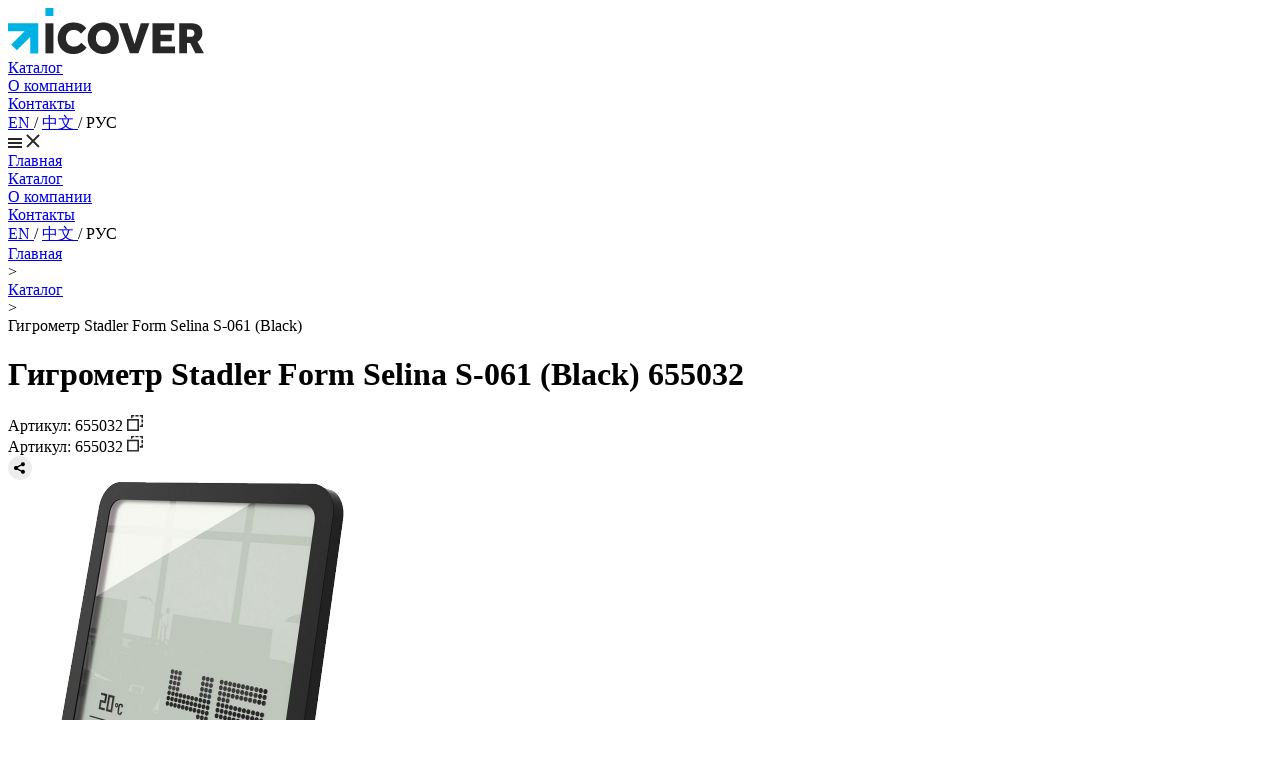

--- FILE ---
content_type: text/html; charset=UTF-8
request_url: https://www.icover.ru/catalog/product/stadler_form_selina_s_061_gigrometr_black/
body_size: 11714
content:
<!DOCTYPE html>
<html>
<head>
		<link rel="apple-touch-icon" sizes="180x180" href="/apple-touch-icon.png?v=A0RbE3GQBj">
	<link rel="icon" type="image/png" href="/favicon-32x32.png?v=A0RbE3GQBj" sizes="32x32">
	<link rel="icon" type="image/png" href="/favicon-16x16.png?v=A0RbE3GQBj" sizes="16x16">
	<link rel="manifest" href="/manifest.json?v=A0RbE3GQBj">
	<link rel="mask-icon" href="/safari-pinned-tab.svg?v=A0RbE3GQBj" color="#5bbad5">
	<link rel="shortcut icon" href="/favicon.ico?v=A0RbE3GQBj">
	<meta name="theme-color" content="#ffffff">

	<meta http-equiv="Content-Type" content="text/html; charset=UTF-8" />
	<meta http-equiv="content-language" content="ru" />
		<meta name="viewport" content="width=device-width, initial-scale=1.0">
	<meta name="SKYPE_TOOLBAR" content="SKYPE_TOOLBAR_PARSER_COMPATIBLE" />
	<meta name="format-detection" content="telephone=no">
	<meta http-equiv="x-rim-auto-match" content="none">

	<meta name="robots" content="index, follow" />
<meta name="keywords" content="видео техника, аудио техника, умные гаджеты, электроника для дома, ноутбуки, компьютеры, периферия, смартфоны, планшеты, мобильный интернет, аксессуары" />
<meta name="description" content="Купить гигрометр Selina  в Москве  с доставкой по России в интернет-магазине  iCover: цена на  гигрометр Selina, аксессуары, характеристики, описание, фото. Заказ товаров по телефону +7(495) 229 - 39-50" />
	<title>Купить гигрометр Stadler Form Selina S-061 (Black) 655032 в Москве в каталоге погодных станций с доставкой. Характеристики, цены в интернет-магазине  iCover.</title>
	<script type="text/javascript" data-skip-moving="true">(function(w, d) {var v = w.frameCacheVars = {'CACHE_MODE':'HTMLCACHE','storageBlocks':[],'dynamicBlocks':{'header_script':'d41d8cd98f00','YscOAb':'5bfac87715fb','cKvgsk':'5bfac87715fb','qepX1R':'10bd363b42aa'},'AUTO_UPDATE':true,'AUTO_UPDATE_TTL':'120','version':'2'};var inv = false;if (v.AUTO_UPDATE === false){if (v.AUTO_UPDATE_TTL && v.AUTO_UPDATE_TTL > 0){var lm = Date.parse(d.lastModified);if (!isNaN(lm)){var td = new Date().getTime();if ((lm + v.AUTO_UPDATE_TTL * 1000) >= td){w.frameRequestStart = false;w.preventAutoUpdate = true;return;}inv = true;}}else{w.frameRequestStart = false;w.preventAutoUpdate = true;return;}}var r = w.XMLHttpRequest ? new XMLHttpRequest() : (w.ActiveXObject ? new w.ActiveXObject("Microsoft.XMLHTTP") : null);if (!r) { return; }w.frameRequestStart = true;var m = v.CACHE_MODE; var l = w.location; var x = new Date().getTime();var q = "?bxrand=" + x + (l.search.length > 0 ? "&" + l.search.substring(1) : "");var u = l.protocol + "//" + l.host + l.pathname + q;r.open("GET", u, true);r.setRequestHeader("BX-ACTION-TYPE", "get_dynamic");r.setRequestHeader("X-Bitrix-Composite", "get_dynamic");r.setRequestHeader("BX-CACHE-MODE", m);r.setRequestHeader("BX-CACHE-BLOCKS", v.dynamicBlocks ? JSON.stringify(v.dynamicBlocks) : "");if (inv){r.setRequestHeader("BX-INVALIDATE-CACHE", "Y");}try { r.setRequestHeader("BX-REF", d.referrer || "");} catch(e) {}if (m === "APPCACHE"){r.setRequestHeader("BX-APPCACHE-PARAMS", JSON.stringify(v.PARAMS));r.setRequestHeader("BX-APPCACHE-URL", v.PAGE_URL ? v.PAGE_URL : "");}r.onreadystatechange = function() {if (r.readyState != 4) { return; }var a = r.getResponseHeader("BX-RAND");var b = w.BX && w.BX.frameCache ? w.BX.frameCache : false;if (a != x || !((r.status >= 200 && r.status < 300) || r.status === 304 || r.status === 1223 || r.status === 0)){var f = {error:true, reason:a!=x?"bad_rand":"bad_status", url:u, xhr:r, status:r.status};if (w.BX && w.BX.ready && b){BX.ready(function() {setTimeout(function(){BX.onCustomEvent("onFrameDataRequestFail", [f]);}, 0);});}w.frameRequestFail = f;return;}if (b){b.onFrameDataReceived(r.responseText);if (!w.frameUpdateInvoked){b.update(false);}w.frameUpdateInvoked = true;}else{w.frameDataString = r.responseText;}};r.send();var p = w.performance;if (p && p.addEventListener && p.getEntries && p.setResourceTimingBufferSize){var e = 'resourcetimingbufferfull';var h = function() {if (w.BX && w.BX.frameCache && w.BX.frameCache.frameDataInserted){p.removeEventListener(e, h);}else {p.setResourceTimingBufferSize(p.getEntries().length + 50);}};p.addEventListener(e, h);}})(window, document);</script>


<link href="/bitrix/js/ui/design-tokens/dist/compatibility.min.css?1667342752397" type="text/css"  rel="stylesheet" />
<link href="/bitrix/js/ui/fonts/opensans/ui.font.opensans.min.css?16673427522320" type="text/css"  rel="stylesheet" />
<link href="/bitrix/js/main/popup/dist/main.popup.bundle.min.css?166734281625046" type="text/css"  rel="stylesheet" />
<link href="/local/templates/showcase/css/bootstrap/bootstrap.min.css?1730740756232809" type="text/css"  data-template-style="true"  rel="stylesheet" />
<link href="/local/templates/showcase/css/bootstrap/bootstrap-icons.min.css?173074075685875" type="text/css"  data-template-style="true"  rel="stylesheet" />
<link href="/local/templates/showcase/css/swiper-bundle.min.css?173074075618459" type="text/css"  data-template-style="true"  rel="stylesheet" />
<link href="/local/templates/showcase/css/global.css?173074075610171" type="text/css"  data-template-style="true"  rel="stylesheet" />
<link href="/local/templates/showcase/css/style.css?173074075721620" type="text/css"  data-template-style="true"  rel="stylesheet" />
<link href="/local/templates/showcase/template_styles.css?174222819314522" type="text/css"  data-template-style="true"  rel="stylesheet" />
<link href="/local/templates/showcase/css/detail.css?17307407564351" type="text/css"  data-template-style="true"  rel="stylesheet" />
<script type="text/javascript">if(!window.BX)window.BX={};if(!window.BX.message)window.BX.message=function(mess){if(typeof mess==='object'){for(let i in mess) {BX.message[i]=mess[i];} return true;}};</script>
<script type="text/javascript">(window.BX||top.BX).message({'JS_CORE_LOADING':'Загрузка...','JS_CORE_NO_DATA':'- Нет данных -','JS_CORE_WINDOW_CLOSE':'Закрыть','JS_CORE_WINDOW_EXPAND':'Развернуть','JS_CORE_WINDOW_NARROW':'Свернуть в окно','JS_CORE_WINDOW_SAVE':'Сохранить','JS_CORE_WINDOW_CANCEL':'Отменить','JS_CORE_WINDOW_CONTINUE':'Продолжить','JS_CORE_H':'ч','JS_CORE_M':'м','JS_CORE_S':'с','JSADM_AI_HIDE_EXTRA':'Скрыть лишние','JSADM_AI_ALL_NOTIF':'Показать все','JSADM_AUTH_REQ':'Требуется авторизация!','JS_CORE_WINDOW_AUTH':'Войти','JS_CORE_IMAGE_FULL':'Полный размер'});</script>

<script type="text/javascript" src="/bitrix/js/main/core/core.min.js?1667342814220555"></script>

<script>BX.setJSList(['/bitrix/js/main/core/core_ajax.js','/bitrix/js/main/core/core_promise.js','/bitrix/js/main/polyfill/promise/js/promise.js','/bitrix/js/main/loadext/loadext.js','/bitrix/js/main/loadext/extension.js','/bitrix/js/main/polyfill/promise/js/promise.js','/bitrix/js/main/polyfill/find/js/find.js','/bitrix/js/main/polyfill/includes/js/includes.js','/bitrix/js/main/polyfill/matches/js/matches.js','/bitrix/js/ui/polyfill/closest/js/closest.js','/bitrix/js/main/polyfill/fill/main.polyfill.fill.js','/bitrix/js/main/polyfill/find/js/find.js','/bitrix/js/main/polyfill/matches/js/matches.js','/bitrix/js/main/polyfill/core/dist/polyfill.bundle.js','/bitrix/js/main/core/core.js','/bitrix/js/main/polyfill/intersectionobserver/js/intersectionobserver.js','/bitrix/js/main/lazyload/dist/lazyload.bundle.js','/bitrix/js/main/polyfill/core/dist/polyfill.bundle.js','/bitrix/js/main/parambag/dist/parambag.bundle.js']);
BX.setCSSList(['/bitrix/js/main/lazyload/dist/lazyload.bundle.css','/bitrix/js/main/parambag/dist/parambag.bundle.css']);</script>
<script type="text/javascript">(window.BX||top.BX).message({'CORE_CLIPBOARD_COPY_SUCCESS':'Скопировано','CORE_CLIPBOARD_COPY_FAILURE':'Не удалось скопировать'});</script>
<script type="text/javascript">(window.BX||top.BX).message({'LANGUAGE_ID':'ru','FORMAT_DATE':'DD.MM.YYYY','FORMAT_DATETIME':'DD.MM.YYYY HH:MI:SS','COOKIE_PREFIX':'BITRIX_SM','SERVER_TZ_OFFSET':'10800','UTF_MODE':'Y','SITE_ID':'s1','SITE_DIR':'/'});</script>


<script type="text/javascript" src="/bitrix/js/ui/dexie/dist/dexie3.bundle.min.js?166734275388295"></script>
<script type="text/javascript" src="/bitrix/js/main/core/core_ls.min.js?15329447617365"></script>
<script type="text/javascript" src="/bitrix/js/main/core/core_fx.min.js?15329447619768"></script>
<script type="text/javascript" src="/bitrix/js/main/core/core_frame_cache.min.js?166734268811264"></script>
<script type="text/javascript" src="/bitrix/js/main/jquery/jquery-1.12.4.min.js?166734279097163"></script>
<script type="text/javascript" src="/bitrix/js/main/popup/dist/main.popup.bundle.min.js?166734279064063"></script>
<script type="text/javascript" src="/bitrix/js/main/core/core_clipboard.min.js?16673427902246"></script>
<script type="text/javascript">
					(function () {
						"use strict";

						var counter = function ()
						{
							var cookie = (function (name) {
								var parts = ("; " + document.cookie).split("; " + name + "=");
								if (parts.length == 2) {
									try {return JSON.parse(decodeURIComponent(parts.pop().split(";").shift()));}
									catch (e) {}
								}
							})("BITRIX_CONVERSION_CONTEXT_s1");

							if (cookie && cookie.EXPIRE >= BX.message("SERVER_TIME"))
								return;

							var request = new XMLHttpRequest();
							request.open("POST", "/bitrix/tools/conversion/ajax_counter.php", true);
							request.setRequestHeader("Content-type", "application/x-www-form-urlencoded");
							request.send(
								"SITE_ID="+encodeURIComponent("s1")+
								"&sessid="+encodeURIComponent(BX.bitrix_sessid())+
								"&HTTP_REFERER="+encodeURIComponent(document.referrer)
							);
						};

						if (window.frameRequestStart === true)
							BX.addCustomEvent("onFrameDataReceived", counter);
						else
							BX.ready(counter);
					})();
				</script>
<link rel="canonical" href="/catalog/product/stadler_form_selina_s_060_gigrometr_white/"/>
<meta property="og:title" content="Гигрометр Stadler Form Selina S-061 (Black)"/>
<meta property="og:type" content="product"/>
<meta property="og:url" content="http://www.icover.ru/catalog/product/stadler_form_selina_s_061_gigrometr_black/"/>
<meta property="og:image" content="http://www.icover.ru/upload/iblock/a14/a149a969dd00fb453f4aef20ba4f76fc.jpg" />
<meta property="og:site_name" content="iCover.ru"/>
<meta property="og:description" content="Гигрометр Stadler Form Selina S-061 (Black)"/>




<script type="text/javascript" data-skip-moving="true">
var dataLayer = window.dataLayer||[];
dataLayer.push({"ecomm_pagetype": "Product"});
</script>

<!-- Google Tag Manager -->
<script data-skip-moving="true">(function(w,d,s,l,i){w[l]=w[l]||[];w[l].push({"gtm.start":
new Date().getTime(),event:"gtm.js"});var f=d.getElementsByTagName(s)[0],
j=d.createElement(s),dl=l!="dataLayer"?"&l="+l:"";j.async=true;j.src=
"https://www.googletagmanager.com/gtm.js?id="+i+dl;f.parentNode.insertBefore(j,f);
})(window,document,"script","dataLayer","GTM-KZFF9J");</script>
<!-- End Google Tag Manager -->
<script type="text/javascript" src="/local/templates/showcase/js/bootstrap.bundle.min.js?173074076580620"></script>
<script type="text/javascript" src="/local/templates/showcase/js/swiper-bundle.min.js?1730740765151655"></script>
<script type="text/javascript" src="/local/templates/showcase/js/script.js?173222228210127"></script>
<script type="text/javascript" src="/local/templates/showcase/components/bitrix/search.title/.default/script.js?17322222632698"></script>
<script type="text/javascript" src="https://yastatic.net/share2/share.js"></script>
<script type="text/javascript" src="/local/templates/showcase/components/bitrix/catalog.element/main/script.js?17307407761395"></script>
<script type="text/javascript">var _ba = _ba || []; _ba.push(["aid", "e8b52ba616fa242072a12eaf6e698e5d"]); _ba.push(["host", "www.icover.ru"]); _ba.push(["ad[ct][item]", "[base64]"]);_ba.push(["ad[ct][user_id]", function(){return BX.message("USER_ID") ? BX.message("USER_ID") : 0;}]);_ba.push(["ad[ct][recommendation]", function() {var rcmId = "";var cookieValue = BX.getCookie("BITRIX_SM_RCM_PRODUCT_LOG");var productId = 655032;var cItems = [];var cItem;if (cookieValue){cItems = cookieValue.split(".");}var i = cItems.length;while (i--){cItem = cItems[i].split("-");if (cItem[0] == productId){rcmId = cItem[1];break;}}return rcmId;}]);_ba.push(["ad[ct][v]", "2"]);(function() {var ba = document.createElement("script"); ba.type = "text/javascript"; ba.async = true;ba.src = (document.location.protocol == "https:" ? "https://" : "http://") + "bitrix.info/ba.js";var s = document.getElementsByTagName("script")[0];s.parentNode.insertBefore(ba, s);})();</script>


</head>
<body class="lang-ru " style="">
	
<div id="bxdynamic_header_script_start" style="display:none"></div><div id="bxdynamic_header_script_end" style="display:none"></div>




<header>
	<div class="container d-flex align-items-center justify-content-between top_header position-relative">
		<div class="logo-section">
			<a href="/" class="logo d-flex">
				<img src="/local/templates/showcase/images/logo.svg" alt="logo">
			</a>
		</div>
		<div class="align-items-center d-none d-md-flex">
			<div class="d-flex align-items-center top_menu">
					<div class="nav-item">
		<a  href="/catalog/" class='T3-1 active' aria-current='page'>Каталог</a>
	</div>
		<div class="nav-item">
		<a  href="/about/" class='T3-1'>О компании</a>
	</div>
		<div class="nav-item">
		<a  href="/about/contact/" class='T3-1'>Контакты</a>
	</div>
				</div>
			<div>
				<div id="bxdynamic_YscOAb_start" style="display:none"></div>		<a
			href="/en/"
			title="EN"
			class="language-link T3-1"
		>
			EN		</a>
		 / 		<a
			href="/zh/"
			title="中文"
			class="language-link T3-1"
		>
			中文		</a>
		 / 		<span title="РУС" class="language-link T3-1 active">РУС</span>&nbsp;
		<div id="bxdynamic_YscOAb_end" style="display:none"></div>			</div>
		</div>


				<div class="navbar-toggler d-md-none" type="button" data-bs-toggle="collapse" data-bs-target="#navbarNav" aria-controls="navbarNav" aria-expanded="false" aria-label="Toggle navigation">
			<div class="menu-icon">
				<svg class="menu-icon-bars" width="14" height="10" viewBox="0 0 14 10" fill="none" xmlns="http://www.w3.org/2000/svg"><rect width="14" height="2" fill="#272727"/><rect y="4" width="14" height="2" fill="#272727"/><rect y="8" width="14" height="2" fill="#272727"/></svg>
				<svg class="menu-icon-close" width="14" height="14" viewBox="0 0 14 14" fill="none" xmlns="http://www.w3.org/2000/svg"><path d="M1 1L13 13M13 1L1 13" stroke="#272727" stroke-width="2"/></svg>
			</div>
		</div>

		        <div class="collapse navbar-collapse bg-white" id="navbarNav">

			<div class="navbar-nav">
					<div class="nav-item">
		<a  href="/" class='nav-link T3-1 text-end'>Главная</a>
	</div>
		<div class="nav-item">
		<a  href="/catalog/" class='nav-link T3-1 text-end active' aria-current='page'>Каталог</a>
	</div>
		<div class="nav-item">
		<a  href="/about/" class='nav-link T3-1 text-end'>О компании</a>
	</div>
		<div class="nav-item">
		<a  href="/about/contact/" class='nav-link T3-1 text-end'>Контакты</a>
	</div>
				</div>

			<div>
				<div id="bxdynamic_cKvgsk_start" style="display:none"></div>		<a
			href="/en/"
			title="EN"
			class="language-link T3-1"
		>
			EN		</a>
		 / 		<a
			href="/zh/"
			title="中文"
			class="language-link T3-1"
		>
			中文		</a>
		 / 		<span title="РУС" class="language-link T3-1 active">РУС</span>&nbsp;
		<div id="bxdynamic_cKvgsk_end" style="display:none"></div>			</div>
		</div>


    </div>
</header>

	<main class="bg-grey-2">
	<div class="container catalog-detail">
		
<div>
		<div class="breadcrumbs T3-1 d-flex mt-50 mt-m-20 mt-sm-16 flex-wrap" xmlns:v="http://rdf.data-vocabulary.org/#"><div typeof="v:Breadcrumb"><a class="T3-1" href="/" title="Главная" rel="v:url" property="v:title">Главная</a></div><div class="mx-16">></div><div typeof="v:Breadcrumb"><a class="T3-1" href="/catalog/" title="Каталог" rel="v:url" property="v:title">Каталог</a></div><div class="mx-16">></div><div><span class="T3-1">Гигрометр Stadler Form Selina S-061 (Black)</span></div></div></div>
<meta itemprop="name" content="Гигрометр Stadler Form Selina S-061 (Black)" />
<meta itemprop="url" content="/catalog/product/stadler_form_selina_s_061_gigrometr_black/" />
	<meta itemprop="brand" content="Stadler Form" />
	<meta itemprop="mpn" content="S-061" />

<div>
	<div class="mt-24 d-flex align-items-baseline flex-md-row flex-column">
					<h1>Гигрометр Stadler Form Selina S-061 (Black) 655032</h1>
			</div>

	<div class="mt-8 d-flex d-md-none align-items-center H1-1">
		Артикул: 655032 <span class="ml-10"><img data-copyclick="655032" src="/local/templates/showcase/images/catalog/detail/copy_v2.svg" alt="copy"></span>
	</div>

	<div class="mt-24 d-none d-md-flex align-items-center justify-content-between">
		<div class="d-flex align-items-center T2-1">
			<div class="article d-none d-md-flex align-items-center">
				Артикул: 655032 <img data-copyclick="655032" src="/local/templates/showcase/images/catalog/detail/copy.svg" alt="copy">
			</div>
		</div>
		<div class="d-flex align-items-center">
			<div class="link">
						<div id="share_button_S60ti"  data-curtain data-size="s" data-shape="round" data-color-scheme="blackwhite" data-limit="0" data-more-button-type="short" data-services="messenger,vkontakte,odnoklassniki,telegram,twitter,viber,whatsapp,moimir,skype"></div>
		<script type="text/javascript">
			BX.ready(function () {
				try
				{
					Ya.share2('share_button_S60ti');
				}
				catch (e) {}
			})
		</script>
					</div>
		</div>
	</div>

	<div class="mt-24 image-block">
				<div class="modal-detail d-block d-md-none">
			<div class="img r-20 bg-white">
				<div class="swiper swiper-mobile mt-20">
					<div class="swiper-wrapper">
													<div class="swiper-slide">
								<img src="/upload/iblock/a14/a149a969dd00fb453f4aef20ba4f76fc.jpg" title="Купить гигрометр stadler form selina s-061 (black) в Москве. В нашем каталоге интернет-магазина icover.ru вы можете ознакомиться с ценами, подробным описанием, фотографиями и техническими характеристиками. Низкие цены. Высокое качество. Доставка по России. Заказать товары по телефону +7(495)229-39-50" alt="Гигрометр Stadler Form Selina S-061 (Black) купить в интернет-магазине icover">
							</div>
														<div class="swiper-slide">
								<img src="/upload/iblock/45a/45acf35cf4e3bc2c6b6a433c2294325b.jpg" title="Купить гигрометр stadler form selina s-061 (black) в Москве. В нашем каталоге интернет-магазина icover.ru вы можете ознакомиться с ценами, подробным описанием, фотографиями и техническими характеристиками. Низкие цены. Высокое качество. Доставка по России. Заказать товары по телефону +7(495)229-39-50" alt="Гигрометр Stadler Form Selina S-061 (Black) купить в интернет-магазине icover">
							</div>
														<div class="swiper-slide">
								<img src="/upload/iblock/f11/f112fa42e406902cb235cb0d5039a702.jpg" title="Купить гигрометр stadler form selina s-061 (black) в Москве. В нашем каталоге интернет-магазина icover.ru вы можете ознакомиться с ценами, подробным описанием, фотографиями и техническими характеристиками. Низкие цены. Высокое качество. Доставка по России. Заказать товары по телефону +7(495)229-39-50" alt="Гигрометр Stadler Form Selina S-061 (Black) купить в интернет-магазине icover">
							</div>
														<div class="swiper-slide">
								<img src="/upload/iblock/73b/73ba89f93c4f1cb0336e1dfd5781dba6.jpg" title="Купить гигрометр stadler form selina s-061 (black) в Москве. В нашем каталоге интернет-магазина icover.ru вы можете ознакомиться с ценами, подробным описанием, фотографиями и техническими характеристиками. Низкие цены. Высокое качество. Доставка по России. Заказать товары по телефону +7(495)229-39-50" alt="Гигрометр Stadler Form Selina S-061 (Black) купить в интернет-магазине icover">
							</div>
												</div>
					<div class="swiper-pagination"></div>
				</div>

				<div class="detail">
					<div class="mt-20 d-flex d-md-none align-items-center justify-content-between mobile-options">
						<div class="d-flex align-items-center T2-1">
							<div class="article d-none d-md-flex align-items-center">
								Артикул: 655032 <img  data-copyclick="655032" src="/local/templates/showcase/images/catalog/detail/copy.svg" alt="copy">
							</div>
						</div>
						<div class="d-flex align-items-center">
							<div class="link">
										<div id="share_button_S60ti"  data-curtain data-size="s" data-shape="round" data-color-scheme="blackwhite" data-limit="0" data-more-button-type="short" data-services="messenger,vkontakte,odnoklassniki,telegram,twitter,viber,whatsapp,moimir,skype"></div>
		<script type="text/javascript">
			BX.ready(function () {
				try
				{
					Ya.share2('share_button_S60ti');
				}
				catch (e) {}
			})
		</script>
									</div>
						</div>
					</div>
				</div>

									<div class="mt-20 T2-1 options d-block d-md-none">
										<div class="T1-1">Цвет:</div>
				<div class="mt-12 mt-sm-0 d-flex align-items-center">
					<!--noindex-->						<div>
						<a
							href="/catalog/product/stadler_form_selina_s_060_gigrometr_white/"
							title=" (Гигрометр Stadler Form Selina S-060 (White))"
														class="color active"
							rel="nofollow"													>
						</a>
						</div>
						<!--/noindex-->							<meta itemprop="color" content="" />
													<div class="ml-24 ml-sm-4">
						<a
							href="/catalog/product/stadler_form_selina_s_062_gigrometr_silver/"
							title="Серебро (Гигрометр Stadler Form Selina S-062 (Silver))"
															style="background-color: #C0C0C0; border-color: #C0C0C0"
														class="color"
																				>
						</a>
						</div>
										</div>
								</div>
					
				<div class="mt-20 T1-1 attributes d-block d-md-none">
								<div class="mb-4">
				<span class="color-grey">Тип:</span>
				Гигрометр			</div>
					<div><span class="color-grey">Производитель:</span> Stadler Form</div>
						</div>

			</div>
		</div>

				<div class="image-block-img d-none d-md-flex">
			<div class="swiper swiper-container thumbs-swiper">
				<div class="swiper-wrapper">
											<div class="swiper-slide bg-white r-12">
							<img src="/upload/resize_cache/iblock/a14/100_100_1/a149a969dd00fb453f4aef20ba4f76fc.jpg" title="Купить гигрометр stadler form selina s-061 (black) в Москве. В нашем каталоге интернет-магазина icover.ru вы можете ознакомиться с ценами, подробным описанием, фотографиями и техническими характеристиками. Низкие цены. Высокое качество. Доставка по России. Заказать товары по телефону +7(495)229-39-50" alt="Гигрометр Stadler Form Selina S-061 (Black) купить в интернет-магазине icover">
						</div>
												<div class="swiper-slide bg-white r-12">
							<img src="/upload/resize_cache/iblock/45a/100_100_1/45acf35cf4e3bc2c6b6a433c2294325b.jpg" title="Купить гигрометр stadler form selina s-061 (black) в Москве. В нашем каталоге интернет-магазина icover.ru вы можете ознакомиться с ценами, подробным описанием, фотографиями и техническими характеристиками. Низкие цены. Высокое качество. Доставка по России. Заказать товары по телефону +7(495)229-39-50" alt="Гигрометр Stadler Form Selina S-061 (Black) купить в интернет-магазине icover">
						</div>
												<div class="swiper-slide bg-white r-12">
							<img src="/upload/resize_cache/iblock/f11/100_100_1/f112fa42e406902cb235cb0d5039a702.jpg" title="Купить гигрометр stadler form selina s-061 (black) в Москве. В нашем каталоге интернет-магазина icover.ru вы можете ознакомиться с ценами, подробным описанием, фотографиями и техническими характеристиками. Низкие цены. Высокое качество. Доставка по России. Заказать товары по телефону +7(495)229-39-50" alt="Гигрометр Stadler Form Selina S-061 (Black) купить в интернет-магазине icover">
						</div>
												<div class="swiper-slide bg-white r-12">
							<img src="/upload/resize_cache/iblock/73b/100_100_1/73ba89f93c4f1cb0336e1dfd5781dba6.jpg" title="Купить гигрометр stadler form selina s-061 (black) в Москве. В нашем каталоге интернет-магазина icover.ru вы можете ознакомиться с ценами, подробным описанием, фотографиями и техническими характеристиками. Низкие цены. Высокое качество. Доставка по России. Заказать товары по телефону +7(495)229-39-50" alt="Гигрометр Stadler Form Selina S-061 (Black) купить в интернет-магазине icover">
						</div>
										</div>
			</div>
			<div class="swiper swiper-container main-swiper r-20">
				<div class="swiper-wrapper">
											<div class="swiper-slide">
							<img src="/upload/iblock/a14/a149a969dd00fb453f4aef20ba4f76fc.jpg" title="Купить гигрометр stadler form selina s-061 (black) в Москве. В нашем каталоге интернет-магазина icover.ru вы можете ознакомиться с ценами, подробным описанием, фотографиями и техническими характеристиками. Низкие цены. Высокое качество. Доставка по России. Заказать товары по телефону +7(495)229-39-50" alt="Гигрометр Stadler Form Selina S-061 (Black) купить в интернет-магазине icover">
						</div>
												<div class="swiper-slide">
							<img src="/upload/iblock/45a/45acf35cf4e3bc2c6b6a433c2294325b.jpg" title="Купить гигрометр stadler form selina s-061 (black) в Москве. В нашем каталоге интернет-магазина icover.ru вы можете ознакомиться с ценами, подробным описанием, фотографиями и техническими характеристиками. Низкие цены. Высокое качество. Доставка по России. Заказать товары по телефону +7(495)229-39-50" alt="Гигрометр Stadler Form Selina S-061 (Black) купить в интернет-магазине icover">
						</div>
												<div class="swiper-slide">
							<img src="/upload/iblock/f11/f112fa42e406902cb235cb0d5039a702.jpg" title="Купить гигрометр stadler form selina s-061 (black) в Москве. В нашем каталоге интернет-магазина icover.ru вы можете ознакомиться с ценами, подробным описанием, фотографиями и техническими характеристиками. Низкие цены. Высокое качество. Доставка по России. Заказать товары по телефону +7(495)229-39-50" alt="Гигрометр Stadler Form Selina S-061 (Black) купить в интернет-магазине icover">
						</div>
												<div class="swiper-slide">
							<img src="/upload/iblock/73b/73ba89f93c4f1cb0336e1dfd5781dba6.jpg" title="Купить гигрометр stadler form selina s-061 (black) в Москве. В нашем каталоге интернет-магазина icover.ru вы можете ознакомиться с ценами, подробным описанием, фотографиями и техническими характеристиками. Низкие цены. Высокое качество. Доставка по России. Заказать товары по телефону +7(495)229-39-50" alt="Гигрометр Stadler Form Selina S-061 (Black) купить в интернет-магазине icover">
						</div>
										</div>
			</div>
		</div>

		<div class="image-block-desc">
			<div class=" d-flex justify-content-between">
				<div class="d-none d-md-block">
											<div class="T2-1 options">
											<div class="T1-1">Цвет:</div>
				<div class="mt-12 mt-sm-0 d-flex align-items-center">
					<!--noindex-->						<div>
						<a
							href="/catalog/product/stadler_form_selina_s_060_gigrometr_white/"
							title=" (Гигрометр Stadler Form Selina S-060 (White))"
														class="color active"
							rel="nofollow"													>
						</a>
						</div>
						<!--/noindex-->							<meta itemprop="color" content="" />
													<div class="ml-24 ml-sm-4">
						<a
							href="/catalog/product/stadler_form_selina_s_062_gigrometr_silver/"
							title="Серебро (Гигрометр Stadler Form Selina S-062 (Silver))"
															style="background-color: #C0C0C0; border-color: #C0C0C0"
														class="color"
																				>
						</a>
						</div>
										</div>
									</div>
						
					<div class="mt-20 T1-1 attributes">
									<div class="mb-4">
				<span class="color-grey">Тип:</span>
				Гигрометр			</div>
					<div><span class="color-grey">Производитель:</span> Stadler Form</div>
							</div>
				</div>

				<div class="buy-btn">
					<div id="bxdynamic_qepX1R_start" style="display:none"></div>										<div id="bxdynamic_qepX1R_end" style="display:none"></div>				</div>
			</div>

							<div class="mt-20 text-end short-banner">
					<img class="" src="/upload/iblock/1d0/1d08a42a33046e56d160bd98e0fc76cf.png" alt="Stadler Form">
				</div>
						</div>
	</div>
</div>

<div class="mt-70 mt-md-40 about">
	<div class="H2-1">
		О товаре
	</div>
	<div class="mt-48 mt-m-16">
		<div class="row flex-column-reverse flex-md-row">
			<div class="col-12 col-md-4">
									<div class="item bg-white r-20 mt-sm-10">
						<div class="H3-1">Основное</div>
						<div class="mt-20 T1-1 ">
															<div class="mb-12">
									<span class="color-grey">Цвет:</span>
																			<span class="T2-1"></span>
																		</div>
																<div class="mb-12">
									<span class="color-grey">Комплектация:</span>
									<span class="T2-1">Адаптер питания, Документация, Батарея питания, Гигрометр</span>
								</div>
																<div>
									<span class="color-grey">Страна производитель:</span>
									<span class="T2-1">Китай</span>
								</div>
														</div>
					</div>
									<div class="item bg-white r-20 mt-24  mt-sm-10">
						<div class="H3-1">Габариты</div>
						<div class="mt-20 T1-1">
															<div class="mb-12 d-flex justify-content-between">
									<span class="color-grey">Длина упаковки:</span>
									<span class="T2-1">
										10										см									</span>
								</div>
																<div class="mb-12 d-flex justify-content-between">
									<span class="color-grey">Ширина упаковки:</span>
									<span class="T2-1">
										10										см									</span>
								</div>
																<div class="mb-12 d-flex justify-content-between">
									<span class="color-grey">Высота упаковки:</span>
									<span class="T2-1">
										5										см									</span>
								</div>
																<div class="mb-12 d-flex justify-content-between">
									<span class="color-grey">Вес товара:</span>
									<span class="T2-1">
										100										г									</span>
								</div>
														</div>
					</div>
									<div class="item bg-white r-20 mt-24 mt-sm-10">
					<div class="H3-1">Дополнительно</div>
					<div class="mt-20 T1-1">
														<div class="mb-12 d-flex justify-content-between">
									<span>Тип: гигрометр</span>
								</div>
																<div class="mb-12 d-flex justify-content-between">
									<span>Диапазон контроля влажности: 25%- 98% (± 3%)</span>
								</div>
																<div class="mb-12 d-flex justify-content-between">
									<span>Диапазон контроля температуры: от -10 °С до +50 °С (±1 °С)</span>
								</div>
																<div class="mb-12 d-flex justify-content-between">
									<span>Питание: от батареи типа CR2016 (в комплекте 2 шт.)</span>
								</div>
																<div class="mb-12 d-flex justify-content-between">
									<span>Размер: 90 х 93 х 38 мм</span>
								</div>
																<div class="mb-12 d-flex justify-content-between">
									<span>Вес:&nbsp;70 гр</span>
								</div>
													</div>
				</div>
			</div>

			<div class="col-12 col-md-8">
				<div class="about-inner bg-white r-20">
					<div class="d-flex flex-column justify-content-between h-100">
						<div>
							<div class="H3-1">Описание</div>

							<div class="mt-10 T1-1">
								<!--noindex--><p style="text-align: justify;">
	 Серия устройств Selina от компании Stadler Form - это новейшие помощники для вашего умного дома. Это устройство позволит точно контролировать влажность и температуру воздуха в помещении.
</p>
<p style="text-align: justify;">
 <img width="640" src="https://www.icover.ru/upload/iblock/73b/73ba89f93c4f1cb0336e1dfd5781dba6.jpg" alt="Гигрометр Stadler Form Selina S-061 (Black) купить в интернет-магазине icover" height="563" title="Купить гигрометр stadler form selina s-061 (black) в Москве. В нашем каталоге интернет-магазина icover.ru вы можете ознакомиться с ценами, подробным описанием, фотографиями и техническими характеристиками. Низкие цены. Высокое качество. Доставка по России. Заказать товары по телефону +7(495)229-39-50"><br></p>
<p style="text-align: justify;">
	 Не секрет, что правильный микроклимат в помещении является гарантом хорошего самочувствия и настроения. Гигрометр Selina позволит вам определить идеальные показатели конкретно для вашего дома и с их помощью подобрать правильные устройства для контроля за ними. Устройство доступно в четырех вариантах расцветки, что позволяет дополнить ваш интерьер, а супертонкий корпус не займет много места.
</p>
<h3 style="text-align: justify;"> <b>Особенности:</b> </h3>
<ul><li>Изысканный дизайн, толщина корпуса всего 4 мм</li>
	<li>Измерение влажности и температуры</li>
	<li>Большой яркий дисплей</li>
</ul>
<!--/noindex-->							</div>
						</div>
											</div>

				</div>

			</div>
		</div>
	</div>
</div>			<div class="mt-70 mt-md-40 mt-sm-25 ">
				<div class="mainWorkTime mainBlock">
					<div class="H2-1">
						Хотите узнать как мы работаем<br/>с маркетплейсами и стать<br/>нашим партнером?					</div>
					<div class="mt-20 text-end">
						<a href="#" class="btn-black B1-1" role="button" data-bs-toggle="modal" data-bs-target="#contactModal">
							Стать партнером						</a>
					</div>
				</div>

				<div class="modal fade modal-custom modal-send" id="contactModal" tabindex="-1" aria-labelledby="exampleModalLabel" aria-hidden="true">
					<div class="modal-dialog">
						<div class="modal-content r-20 bg-white">
							<div class="modal-header">
								<button type="button" class="btn-close" data-bs-dismiss="modal" aria-label="Close"></button>
							</div>
							<div class="modal-detail d-block bg-white">
								<div class="H2-1">
									Стать партнером								</div>
								<div class="T1-1 mt-24">
									В iCover мы всегда открыты к новым сотрудничествам и партнёрствам. Наша команда готова помочь вам расширить ваш бизнес и увеличить продажи на маркетплейсах.								</div>
								<div class="mt-24">
									<script data-b24-form="inline/16/8wm9oz" data-skip-moving="true">(function(w,d,u){var s=d.createElement('script');s.async=true;s.src=u+'?'+(Date.now()/180000|0);var h=d.getElementsByTagName('script')[0];h.parentNode.insertBefore(s,h);})(window,document,'https://bitrix.icover.ru/upload/crm/form/loader_16_8wm9oz.js');</script>
								</div>
							</div>
						</div>
					</div>
				</div>
			</div>
				</div>
	</main>
		<footer class="bg-black text-white py-4 mt-60 mt-md-40">
		<div class="container">
			<div class="row">
				<div class="col-12 col-md-3">
					<img src="/local/templates/showcase/img/logo-footer.svg" alt="logo">

						<div id="title-search" class="search-footer">
		<div class="face">
			<input
				title="Поиск по каталогу"
				type="text"
				placeholder="Поиск"
				autocomplete="off"
				role="button" data-bs-toggle="modal" data-bs-target="#title-search_popup"
				readonly tabindex="-1"
				onclick="setTimeout(function (){document.getElementById('title-search-input').focus()}, 600)"
			/>
		</div>

		<div class="modal fade modal-custom modal-send" id="title-search_popup" tabindex="-1" aria-labelledby="exampleModalLabel" aria-hidden="true">
			<div class="modal-dialog">
				<div class="modal-content r-20 bg-white">
					<div class="modal-header">
						<button type="button" class="btn-close" data-bs-dismiss="modal" aria-label="Close"></button>
					</div>
					<div class="modal-detail d-block bg-white">
						<div class="H2-1 d-none">
							Поиск						</div>
						<form id="title-search_form" action="/search/index.php">
							<input
								title="Поиск по каталогу"
								name="q"
								id="title-search-input"
								type="text"
								placeholder="Например: Пылесос KARCHER"
								autocomplete="off"
							/>
							<input type="submit" value="" alt="" class="d-none" />
						</form>
					</div>
				</div>
			</div>
		</div>
	</div>
<script>
	BX.ready(function(){
		var search = new IHN4Search({
			'AJAX_PAGE' : '/catalog/product/stadler_form_selina_s_061_gigrometr_black/',
			'CONTAINER_ID': 'title-search',
			'INPUT_ID': 'title-search-input',
			'MIN_QUERY_LEN': 2
		});
	});
</script>
				</div>
				<div class="col-12 col-md-3 menu">
						<div>
		<a  href="/catalog/" class='T3-1 active'>Каталог</a>
	</div>
		<div>
		<a  href="/about/" class='T3-1'>О нас</a>
	</div>
		<div>
		<a  href="/about/contact/" class='T3-1'>Контакты</a>
	</div>
					</div>
				<div class="col-12 col-md-3 menu">
					<div>
						<div><a href="tel:74952293950" class="T3-1">+7 (495) 229-39-50</a></div>
<div><a href="mailto:order@icover.ru" class="T3-1">order@icover.ru</a></div>
					</div>
					<div class="d-flex align-items-center">
						<div class="ico-soc">
	<a href="#">
		<img src="/local/templates/showcase/images/footer_social/linkedin.svg" alt="">
	</a>
</div>
<div class="ico-soc">
	<a href="#">
		<img src="/local/templates/showcase/images/footer_social/youtube.svg" alt="">
	</a>
</div>
<div class="ico-soc">
	<a href="#">
		<img src="/local/templates/showcase/images/footer_social/vk.svg" alt="">
	</a>
</div>
<div class="ico-soc">
	<a href="#">
		<img src="/local/templates/showcase/images/footer_social/hh.svg" alt="">
	</a>
</div>
<div class="ico-soc">
	<a href="#">
		<img src="/local/templates/showcase/images/footer_social/telegram.svg" alt="">
	</a>
</div>					</div>
				</div>
				<div class="col-12 col-md-3 menu">
						<div>
		<a  href="/user-agreement/" class='T3-1'>Публичная оферта</a>
	</div>
		<div>
		<a  href="/politika/" class='T3-1'>Политика<br/> конфиденциальности</a>
	</div>
					</div>
			</div>
		</div>
	</footer>

	<div class="preloadcontent" style="display: none">
		<div class="loader"><div></div></div>
		<svg xmlns="http://www.w3.org/2000/svg" version="1.1">
			<defs>
				<filter id="goo">
					<fegaussianblur in="preloadcontentfn" stddeviation="15" result="blur"></fegaussianblur>
					<fecolormatrix in="blur" mode="matrix" values="1 0 0 0 0  0 1 0 0 0  0 0 1 0 0  0 0 0 26 -7" result="goo"></fecolormatrix>
					<feblend in="preloadcontentfn" in2="goo"></feblend>
				</filter>
			</defs>
		</svg>
	</div>

</body>
</html>
<!--4c7607cf75d99c8419f9ccd8788fd5b9-->

--- FILE ---
content_type: image/svg+xml
request_url: https://www.icover.ru/local/templates/showcase/images/footer_social/hh.svg
body_size: 1760
content:
<svg width="18" height="18" viewBox="0 0 18 18" fill="none" xmlns="http://www.w3.org/2000/svg">
    <path fill-rule="evenodd" clip-rule="evenodd" d="M9.06557 1.84375C7.5282 1.84375 6.02535 2.27465 4.74707 3.08197C3.4688 3.88929 2.4725 5.03676 1.88417 6.37927C1.29585 7.72179 1.14192 9.19906 1.44184 10.6243C1.74177 12.0495 2.48208 13.3586 3.56917 14.3861C4.65625 15.4137 6.04128 16.1134 7.54911 16.3969C9.05694 16.6804 10.6199 16.5349 12.0402 15.9788C13.4605 15.4227 14.6745 14.481 15.5286 13.2728C16.3828 12.0645 16.8386 10.644 16.8386 9.19091C16.8386 7.24232 16.0197 5.37354 14.562 3.99568C13.1042 2.61782 11.1271 1.84375 9.06557 1.84375V1.84375ZM8.76397 12.3502H7.51095V9.94399C7.51095 9.46643 7.48841 9.16373 7.44099 9.03515C7.396 8.9093 7.30722 8.80156 7.18914 8.72951C7.05481 8.64854 6.89751 8.6083 6.73831 8.61416C6.54214 8.61117 6.34929 8.66223 6.18331 8.7611C6.01378 8.8649 5.88703 9.02049 5.82419 9.20193C5.74801 9.39785 5.71044 9.68733 5.71148 10.0704V12.3524H4.46312V5.87514H5.71381V8.37317C6.11646 7.91912 6.59787 7.6916 7.15805 7.69062C7.42622 7.68695 7.69184 7.74017 7.93536 7.84638C8.14382 7.93112 8.32446 8.0671 8.45849 8.24019C8.57607 8.40044 8.6578 8.5817 8.69868 8.77286C8.7504 9.07173 8.77201 9.37456 8.76319 9.67729L8.76397 12.3502ZM13.689 12.3502H12.4391V9.94399C12.4391 9.46643 12.4155 9.16348 12.3683 9.03515C12.3234 8.9093 12.2346 8.80156 12.1165 8.72951C11.9819 8.64844 11.8243 8.60819 11.6649 8.61416C11.469 8.61132 11.2764 8.66237 11.1107 8.7611C10.9418 8.86555 10.8152 9.02091 10.7515 9.20193C10.6769 9.39785 10.6394 9.68733 10.6388 10.0704V12.3502H9.38893V5.87514H10.6388V8.37317C11.0415 7.91912 11.5229 7.6916 12.0831 7.69062C12.3512 7.68732 12.6167 7.74053 12.8604 7.84638C13.0683 7.93134 13.2484 8.06731 13.382 8.24019C13.4992 8.40061 13.5809 8.5818 13.6221 8.77286C13.6735 9.07177 13.6951 9.37457 13.6867 9.67729L13.689 12.3502Z" fill="#F8F8F8"/>
</svg>


--- FILE ---
content_type: image/svg+xml
request_url: https://www.icover.ru/local/templates/showcase/images/catalog/detail/copy.svg
body_size: 764
content:
<svg width="16" height="17" viewBox="0 0 16 17" fill="none" xmlns="http://www.w3.org/2000/svg">
    <g clip-path="url(#clip0_797_4211)">
        <rect x="0.799805" y="5.4668" width="10.4" height="10.4" stroke="#272727" stroke-width="1.6"/>
        <path d="M4.80127 3.86045V1.46045H7.22627" stroke="#272727" stroke-width="1.6"/>
        <path d="M15.2012 3.83545V1.46045H12.8012" stroke="#272727" stroke-width="1.6"/>
        <path d="M11.6011 1.46045H8.40107" stroke="#272727" stroke-width="1.6"/>
        <path d="M12.8262 11.8604L15.2012 11.8604L15.2012 9.46035" stroke="#272727" stroke-width="1.6"/>
        <path d="M15.2012 8.26025L15.2012 5.06025" stroke="#272727" stroke-width="1.6"/>
    </g>
    <defs>
        <clipPath id="clip0_797_4211">
            <rect width="16" height="16" fill="white" transform="translate(0 0.666504)"/>
        </clipPath>
    </defs>
</svg>
